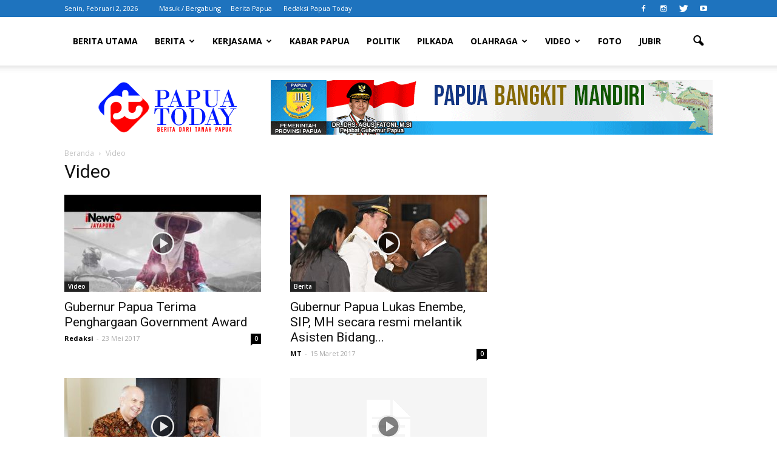

--- FILE ---
content_type: text/html; charset=utf-8
request_url: https://www.google.com/recaptcha/api2/aframe
body_size: 267
content:
<!DOCTYPE HTML><html><head><meta http-equiv="content-type" content="text/html; charset=UTF-8"></head><body><script nonce="bDwg7YNQYvNm25p-hd_jTg">/** Anti-fraud and anti-abuse applications only. See google.com/recaptcha */ try{var clients={'sodar':'https://pagead2.googlesyndication.com/pagead/sodar?'};window.addEventListener("message",function(a){try{if(a.source===window.parent){var b=JSON.parse(a.data);var c=clients[b['id']];if(c){var d=document.createElement('img');d.src=c+b['params']+'&rc='+(localStorage.getItem("rc::a")?sessionStorage.getItem("rc::b"):"");window.document.body.appendChild(d);sessionStorage.setItem("rc::e",parseInt(sessionStorage.getItem("rc::e")||0)+1);localStorage.setItem("rc::h",'1770004627898');}}}catch(b){}});window.parent.postMessage("_grecaptcha_ready", "*");}catch(b){}</script></body></html>